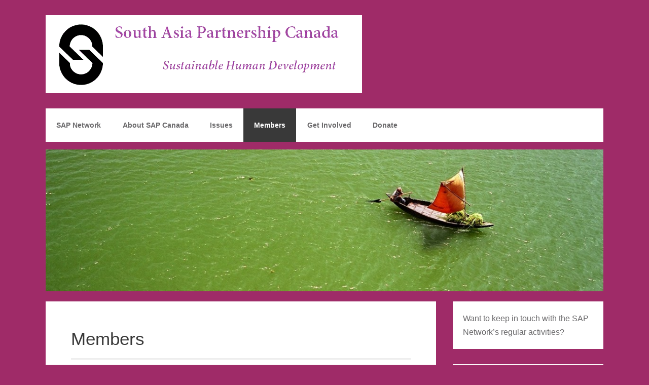

--- FILE ---
content_type: text/html; charset=UTF-8
request_url: https://www.sapcanada.org/members/
body_size: 15049
content:
<!DOCTYPE html>
<html lang="en-US">
<head>
	<meta charset="UTF-8" />
	<meta name="viewport" content="width=device-width, initial-scale=1.0" />
	<link rel="profile" href="https://gmpg.org/xfn/11" />
	<link rel="pingback" href="https://www.sapcanada.org/xmlrpc.php" />
	<title>Members &#8211; South Asia Partnership Canada</title>
<meta name='robots' content='max-image-preview:large' />
<link rel='dns-prefetch' href='//www.googletagmanager.com' />
<link rel="alternate" type="application/rss+xml" title="South Asia Partnership Canada &raquo; Feed" href="https://www.sapcanada.org/feed/" />
<link rel="alternate" type="application/rss+xml" title="South Asia Partnership Canada &raquo; Comments Feed" href="https://www.sapcanada.org/comments/feed/" />
<link rel="alternate" title="oEmbed (JSON)" type="application/json+oembed" href="https://www.sapcanada.org/wp-json/oembed/1.0/embed?url=https%3A%2F%2Fwww.sapcanada.org%2Fmembers%2F" />
<link rel="alternate" title="oEmbed (XML)" type="text/xml+oembed" href="https://www.sapcanada.org/wp-json/oembed/1.0/embed?url=https%3A%2F%2Fwww.sapcanada.org%2Fmembers%2F&#038;format=xml" />
<style id='wp-img-auto-sizes-contain-inline-css' type='text/css'>
img:is([sizes=auto i],[sizes^="auto," i]){contain-intrinsic-size:3000px 1500px}
/*# sourceURL=wp-img-auto-sizes-contain-inline-css */
</style>
<style id='wp-emoji-styles-inline-css' type='text/css'>

	img.wp-smiley, img.emoji {
		display: inline !important;
		border: none !important;
		box-shadow: none !important;
		height: 1em !important;
		width: 1em !important;
		margin: 0 0.07em !important;
		vertical-align: -0.1em !important;
		background: none !important;
		padding: 0 !important;
	}
/*# sourceURL=wp-emoji-styles-inline-css */
</style>
<style id='wp-block-library-inline-css' type='text/css'>
:root{--wp-block-synced-color:#7a00df;--wp-block-synced-color--rgb:122,0,223;--wp-bound-block-color:var(--wp-block-synced-color);--wp-editor-canvas-background:#ddd;--wp-admin-theme-color:#007cba;--wp-admin-theme-color--rgb:0,124,186;--wp-admin-theme-color-darker-10:#006ba1;--wp-admin-theme-color-darker-10--rgb:0,107,160.5;--wp-admin-theme-color-darker-20:#005a87;--wp-admin-theme-color-darker-20--rgb:0,90,135;--wp-admin-border-width-focus:2px}@media (min-resolution:192dpi){:root{--wp-admin-border-width-focus:1.5px}}.wp-element-button{cursor:pointer}:root .has-very-light-gray-background-color{background-color:#eee}:root .has-very-dark-gray-background-color{background-color:#313131}:root .has-very-light-gray-color{color:#eee}:root .has-very-dark-gray-color{color:#313131}:root .has-vivid-green-cyan-to-vivid-cyan-blue-gradient-background{background:linear-gradient(135deg,#00d084,#0693e3)}:root .has-purple-crush-gradient-background{background:linear-gradient(135deg,#34e2e4,#4721fb 50%,#ab1dfe)}:root .has-hazy-dawn-gradient-background{background:linear-gradient(135deg,#faaca8,#dad0ec)}:root .has-subdued-olive-gradient-background{background:linear-gradient(135deg,#fafae1,#67a671)}:root .has-atomic-cream-gradient-background{background:linear-gradient(135deg,#fdd79a,#004a59)}:root .has-nightshade-gradient-background{background:linear-gradient(135deg,#330968,#31cdcf)}:root .has-midnight-gradient-background{background:linear-gradient(135deg,#020381,#2874fc)}:root{--wp--preset--font-size--normal:16px;--wp--preset--font-size--huge:42px}.has-regular-font-size{font-size:1em}.has-larger-font-size{font-size:2.625em}.has-normal-font-size{font-size:var(--wp--preset--font-size--normal)}.has-huge-font-size{font-size:var(--wp--preset--font-size--huge)}.has-text-align-center{text-align:center}.has-text-align-left{text-align:left}.has-text-align-right{text-align:right}.has-fit-text{white-space:nowrap!important}#end-resizable-editor-section{display:none}.aligncenter{clear:both}.items-justified-left{justify-content:flex-start}.items-justified-center{justify-content:center}.items-justified-right{justify-content:flex-end}.items-justified-space-between{justify-content:space-between}.screen-reader-text{border:0;clip-path:inset(50%);height:1px;margin:-1px;overflow:hidden;padding:0;position:absolute;width:1px;word-wrap:normal!important}.screen-reader-text:focus{background-color:#ddd;clip-path:none;color:#444;display:block;font-size:1em;height:auto;left:5px;line-height:normal;padding:15px 23px 14px;text-decoration:none;top:5px;width:auto;z-index:100000}html :where(.has-border-color){border-style:solid}html :where([style*=border-top-color]){border-top-style:solid}html :where([style*=border-right-color]){border-right-style:solid}html :where([style*=border-bottom-color]){border-bottom-style:solid}html :where([style*=border-left-color]){border-left-style:solid}html :where([style*=border-width]){border-style:solid}html :where([style*=border-top-width]){border-top-style:solid}html :where([style*=border-right-width]){border-right-style:solid}html :where([style*=border-bottom-width]){border-bottom-style:solid}html :where([style*=border-left-width]){border-left-style:solid}html :where(img[class*=wp-image-]){height:auto;max-width:100%}:where(figure){margin:0 0 1em}html :where(.is-position-sticky){--wp-admin--admin-bar--position-offset:var(--wp-admin--admin-bar--height,0px)}@media screen and (max-width:600px){html :where(.is-position-sticky){--wp-admin--admin-bar--position-offset:0px}}

/*# sourceURL=wp-block-library-inline-css */
</style><style id='wp-block-paragraph-inline-css' type='text/css'>
.is-small-text{font-size:.875em}.is-regular-text{font-size:1em}.is-large-text{font-size:2.25em}.is-larger-text{font-size:3em}.has-drop-cap:not(:focus):first-letter{float:left;font-size:8.4em;font-style:normal;font-weight:100;line-height:.68;margin:.05em .1em 0 0;text-transform:uppercase}body.rtl .has-drop-cap:not(:focus):first-letter{float:none;margin-left:.1em}p.has-drop-cap.has-background{overflow:hidden}:root :where(p.has-background){padding:1.25em 2.375em}:where(p.has-text-color:not(.has-link-color)) a{color:inherit}p.has-text-align-left[style*="writing-mode:vertical-lr"],p.has-text-align-right[style*="writing-mode:vertical-rl"]{rotate:180deg}
/*# sourceURL=https://www.sapcanada.org/wp-includes/blocks/paragraph/style.min.css */
</style>
<style id='global-styles-inline-css' type='text/css'>
:root{--wp--preset--aspect-ratio--square: 1;--wp--preset--aspect-ratio--4-3: 4/3;--wp--preset--aspect-ratio--3-4: 3/4;--wp--preset--aspect-ratio--3-2: 3/2;--wp--preset--aspect-ratio--2-3: 2/3;--wp--preset--aspect-ratio--16-9: 16/9;--wp--preset--aspect-ratio--9-16: 9/16;--wp--preset--color--black: #000000;--wp--preset--color--cyan-bluish-gray: #abb8c3;--wp--preset--color--white: #ffffff;--wp--preset--color--pale-pink: #f78da7;--wp--preset--color--vivid-red: #cf2e2e;--wp--preset--color--luminous-vivid-orange: #ff6900;--wp--preset--color--luminous-vivid-amber: #fcb900;--wp--preset--color--light-green-cyan: #7bdcb5;--wp--preset--color--vivid-green-cyan: #00d084;--wp--preset--color--pale-cyan-blue: #8ed1fc;--wp--preset--color--vivid-cyan-blue: #0693e3;--wp--preset--color--vivid-purple: #9b51e0;--wp--preset--gradient--vivid-cyan-blue-to-vivid-purple: linear-gradient(135deg,rgb(6,147,227) 0%,rgb(155,81,224) 100%);--wp--preset--gradient--light-green-cyan-to-vivid-green-cyan: linear-gradient(135deg,rgb(122,220,180) 0%,rgb(0,208,130) 100%);--wp--preset--gradient--luminous-vivid-amber-to-luminous-vivid-orange: linear-gradient(135deg,rgb(252,185,0) 0%,rgb(255,105,0) 100%);--wp--preset--gradient--luminous-vivid-orange-to-vivid-red: linear-gradient(135deg,rgb(255,105,0) 0%,rgb(207,46,46) 100%);--wp--preset--gradient--very-light-gray-to-cyan-bluish-gray: linear-gradient(135deg,rgb(238,238,238) 0%,rgb(169,184,195) 100%);--wp--preset--gradient--cool-to-warm-spectrum: linear-gradient(135deg,rgb(74,234,220) 0%,rgb(151,120,209) 20%,rgb(207,42,186) 40%,rgb(238,44,130) 60%,rgb(251,105,98) 80%,rgb(254,248,76) 100%);--wp--preset--gradient--blush-light-purple: linear-gradient(135deg,rgb(255,206,236) 0%,rgb(152,150,240) 100%);--wp--preset--gradient--blush-bordeaux: linear-gradient(135deg,rgb(254,205,165) 0%,rgb(254,45,45) 50%,rgb(107,0,62) 100%);--wp--preset--gradient--luminous-dusk: linear-gradient(135deg,rgb(255,203,112) 0%,rgb(199,81,192) 50%,rgb(65,88,208) 100%);--wp--preset--gradient--pale-ocean: linear-gradient(135deg,rgb(255,245,203) 0%,rgb(182,227,212) 50%,rgb(51,167,181) 100%);--wp--preset--gradient--electric-grass: linear-gradient(135deg,rgb(202,248,128) 0%,rgb(113,206,126) 100%);--wp--preset--gradient--midnight: linear-gradient(135deg,rgb(2,3,129) 0%,rgb(40,116,252) 100%);--wp--preset--font-size--small: 13px;--wp--preset--font-size--medium: 20px;--wp--preset--font-size--large: 36px;--wp--preset--font-size--x-large: 42px;--wp--preset--spacing--20: 0.44rem;--wp--preset--spacing--30: 0.67rem;--wp--preset--spacing--40: 1rem;--wp--preset--spacing--50: 1.5rem;--wp--preset--spacing--60: 2.25rem;--wp--preset--spacing--70: 3.38rem;--wp--preset--spacing--80: 5.06rem;--wp--preset--shadow--natural: 6px 6px 9px rgba(0, 0, 0, 0.2);--wp--preset--shadow--deep: 12px 12px 50px rgba(0, 0, 0, 0.4);--wp--preset--shadow--sharp: 6px 6px 0px rgba(0, 0, 0, 0.2);--wp--preset--shadow--outlined: 6px 6px 0px -3px rgb(255, 255, 255), 6px 6px rgb(0, 0, 0);--wp--preset--shadow--crisp: 6px 6px 0px rgb(0, 0, 0);}:where(.is-layout-flex){gap: 0.5em;}:where(.is-layout-grid){gap: 0.5em;}body .is-layout-flex{display: flex;}.is-layout-flex{flex-wrap: wrap;align-items: center;}.is-layout-flex > :is(*, div){margin: 0;}body .is-layout-grid{display: grid;}.is-layout-grid > :is(*, div){margin: 0;}:where(.wp-block-columns.is-layout-flex){gap: 2em;}:where(.wp-block-columns.is-layout-grid){gap: 2em;}:where(.wp-block-post-template.is-layout-flex){gap: 1.25em;}:where(.wp-block-post-template.is-layout-grid){gap: 1.25em;}.has-black-color{color: var(--wp--preset--color--black) !important;}.has-cyan-bluish-gray-color{color: var(--wp--preset--color--cyan-bluish-gray) !important;}.has-white-color{color: var(--wp--preset--color--white) !important;}.has-pale-pink-color{color: var(--wp--preset--color--pale-pink) !important;}.has-vivid-red-color{color: var(--wp--preset--color--vivid-red) !important;}.has-luminous-vivid-orange-color{color: var(--wp--preset--color--luminous-vivid-orange) !important;}.has-luminous-vivid-amber-color{color: var(--wp--preset--color--luminous-vivid-amber) !important;}.has-light-green-cyan-color{color: var(--wp--preset--color--light-green-cyan) !important;}.has-vivid-green-cyan-color{color: var(--wp--preset--color--vivid-green-cyan) !important;}.has-pale-cyan-blue-color{color: var(--wp--preset--color--pale-cyan-blue) !important;}.has-vivid-cyan-blue-color{color: var(--wp--preset--color--vivid-cyan-blue) !important;}.has-vivid-purple-color{color: var(--wp--preset--color--vivid-purple) !important;}.has-black-background-color{background-color: var(--wp--preset--color--black) !important;}.has-cyan-bluish-gray-background-color{background-color: var(--wp--preset--color--cyan-bluish-gray) !important;}.has-white-background-color{background-color: var(--wp--preset--color--white) !important;}.has-pale-pink-background-color{background-color: var(--wp--preset--color--pale-pink) !important;}.has-vivid-red-background-color{background-color: var(--wp--preset--color--vivid-red) !important;}.has-luminous-vivid-orange-background-color{background-color: var(--wp--preset--color--luminous-vivid-orange) !important;}.has-luminous-vivid-amber-background-color{background-color: var(--wp--preset--color--luminous-vivid-amber) !important;}.has-light-green-cyan-background-color{background-color: var(--wp--preset--color--light-green-cyan) !important;}.has-vivid-green-cyan-background-color{background-color: var(--wp--preset--color--vivid-green-cyan) !important;}.has-pale-cyan-blue-background-color{background-color: var(--wp--preset--color--pale-cyan-blue) !important;}.has-vivid-cyan-blue-background-color{background-color: var(--wp--preset--color--vivid-cyan-blue) !important;}.has-vivid-purple-background-color{background-color: var(--wp--preset--color--vivid-purple) !important;}.has-black-border-color{border-color: var(--wp--preset--color--black) !important;}.has-cyan-bluish-gray-border-color{border-color: var(--wp--preset--color--cyan-bluish-gray) !important;}.has-white-border-color{border-color: var(--wp--preset--color--white) !important;}.has-pale-pink-border-color{border-color: var(--wp--preset--color--pale-pink) !important;}.has-vivid-red-border-color{border-color: var(--wp--preset--color--vivid-red) !important;}.has-luminous-vivid-orange-border-color{border-color: var(--wp--preset--color--luminous-vivid-orange) !important;}.has-luminous-vivid-amber-border-color{border-color: var(--wp--preset--color--luminous-vivid-amber) !important;}.has-light-green-cyan-border-color{border-color: var(--wp--preset--color--light-green-cyan) !important;}.has-vivid-green-cyan-border-color{border-color: var(--wp--preset--color--vivid-green-cyan) !important;}.has-pale-cyan-blue-border-color{border-color: var(--wp--preset--color--pale-cyan-blue) !important;}.has-vivid-cyan-blue-border-color{border-color: var(--wp--preset--color--vivid-cyan-blue) !important;}.has-vivid-purple-border-color{border-color: var(--wp--preset--color--vivid-purple) !important;}.has-vivid-cyan-blue-to-vivid-purple-gradient-background{background: var(--wp--preset--gradient--vivid-cyan-blue-to-vivid-purple) !important;}.has-light-green-cyan-to-vivid-green-cyan-gradient-background{background: var(--wp--preset--gradient--light-green-cyan-to-vivid-green-cyan) !important;}.has-luminous-vivid-amber-to-luminous-vivid-orange-gradient-background{background: var(--wp--preset--gradient--luminous-vivid-amber-to-luminous-vivid-orange) !important;}.has-luminous-vivid-orange-to-vivid-red-gradient-background{background: var(--wp--preset--gradient--luminous-vivid-orange-to-vivid-red) !important;}.has-very-light-gray-to-cyan-bluish-gray-gradient-background{background: var(--wp--preset--gradient--very-light-gray-to-cyan-bluish-gray) !important;}.has-cool-to-warm-spectrum-gradient-background{background: var(--wp--preset--gradient--cool-to-warm-spectrum) !important;}.has-blush-light-purple-gradient-background{background: var(--wp--preset--gradient--blush-light-purple) !important;}.has-blush-bordeaux-gradient-background{background: var(--wp--preset--gradient--blush-bordeaux) !important;}.has-luminous-dusk-gradient-background{background: var(--wp--preset--gradient--luminous-dusk) !important;}.has-pale-ocean-gradient-background{background: var(--wp--preset--gradient--pale-ocean) !important;}.has-electric-grass-gradient-background{background: var(--wp--preset--gradient--electric-grass) !important;}.has-midnight-gradient-background{background: var(--wp--preset--gradient--midnight) !important;}.has-small-font-size{font-size: var(--wp--preset--font-size--small) !important;}.has-medium-font-size{font-size: var(--wp--preset--font-size--medium) !important;}.has-large-font-size{font-size: var(--wp--preset--font-size--large) !important;}.has-x-large-font-size{font-size: var(--wp--preset--font-size--x-large) !important;}
/*# sourceURL=global-styles-inline-css */
</style>

<style id='classic-theme-styles-inline-css' type='text/css'>
/*! This file is auto-generated */
.wp-block-button__link{color:#fff;background-color:#32373c;border-radius:9999px;box-shadow:none;text-decoration:none;padding:calc(.667em + 2px) calc(1.333em + 2px);font-size:1.125em}.wp-block-file__button{background:#32373c;color:#fff;text-decoration:none}
/*# sourceURL=/wp-includes/css/classic-themes.min.css */
</style>
<link rel='stylesheet' id='convention-style-css' href='https://www.sapcanada.org/wp-content/themes/convention/style.css?ver=bc588723c0922eaef543c2b1f93d6550' type='text/css' media='all' />
<link rel='stylesheet' id='media-queries-css-css' href='https://www.sapcanada.org/wp-content/themes/convention/media-queries.css?ver=2.0.1' type='text/css' media='screen' />

<!-- Google tag (gtag.js) snippet added by Site Kit -->
<!-- Google Analytics snippet added by Site Kit -->
<script type="text/javascript" src="https://www.googletagmanager.com/gtag/js?id=GT-KT9B4NP" id="google_gtagjs-js" async></script>
<script type="text/javascript" id="google_gtagjs-js-after">
/* <![CDATA[ */
window.dataLayer = window.dataLayer || [];function gtag(){dataLayer.push(arguments);}
gtag("set","linker",{"domains":["www.sapcanada.org"]});
gtag("js", new Date());
gtag("set", "developer_id.dZTNiMT", true);
gtag("config", "GT-KT9B4NP", {"googlesitekit_post_type":"page"});
//# sourceURL=google_gtagjs-js-after
/* ]]> */
</script>
<link rel="https://api.w.org/" href="https://www.sapcanada.org/wp-json/" /><link rel="alternate" title="JSON" type="application/json" href="https://www.sapcanada.org/wp-json/wp/v2/pages/18" />
<link rel="canonical" href="https://www.sapcanada.org/members/" />
<link rel='shortlink' href='https://www.sapcanada.org/?p=18' />
		<!-- Custom Logo: hide header text -->
		<style id="custom-logo-css" type="text/css">
			.site-title, .site-description {
				position: absolute;
				clip-path: inset(50%);
			}
		</style>
		<meta name="generator" content="Site Kit by Google 1.167.0" /><script type="text/javascript">
(function(url){
	if(/(?:Chrome\/26\.0\.1410\.63 Safari\/537\.31|WordfenceTestMonBot)/.test(navigator.userAgent)){ return; }
	var addEvent = function(evt, handler) {
		if (window.addEventListener) {
			document.addEventListener(evt, handler, false);
		} else if (window.attachEvent) {
			document.attachEvent('on' + evt, handler);
		}
	};
	var removeEvent = function(evt, handler) {
		if (window.removeEventListener) {
			document.removeEventListener(evt, handler, false);
		} else if (window.detachEvent) {
			document.detachEvent('on' + evt, handler);
		}
	};
	var evts = 'contextmenu dblclick drag dragend dragenter dragleave dragover dragstart drop keydown keypress keyup mousedown mousemove mouseout mouseover mouseup mousewheel scroll'.split(' ');
	var logHuman = function() {
		if (window.wfLogHumanRan) { return; }
		window.wfLogHumanRan = true;
		var wfscr = document.createElement('script');
		wfscr.type = 'text/javascript';
		wfscr.async = true;
		wfscr.src = url + '&r=' + Math.random();
		(document.getElementsByTagName('head')[0]||document.getElementsByTagName('body')[0]).appendChild(wfscr);
		for (var i = 0; i < evts.length; i++) {
			removeEvent(evts[i], logHuman);
		}
	};
	for (var i = 0; i < evts.length; i++) {
		addEvent(evts[i], logHuman);
	}
})('//www.sapcanada.org/?wordfence_lh=1&hid=E6C9C156DCE22AD655564EC9E4145B0E');
</script><style data-context="foundation-flickity-css">/*! Flickity v2.0.2
http://flickity.metafizzy.co
---------------------------------------------- */.flickity-enabled{position:relative}.flickity-enabled:focus{outline:0}.flickity-viewport{overflow:hidden;position:relative;height:100%}.flickity-slider{position:absolute;width:100%;height:100%}.flickity-enabled.is-draggable{-webkit-tap-highlight-color:transparent;tap-highlight-color:transparent;-webkit-user-select:none;-moz-user-select:none;-ms-user-select:none;user-select:none}.flickity-enabled.is-draggable .flickity-viewport{cursor:move;cursor:-webkit-grab;cursor:grab}.flickity-enabled.is-draggable .flickity-viewport.is-pointer-down{cursor:-webkit-grabbing;cursor:grabbing}.flickity-prev-next-button{position:absolute;top:50%;width:44px;height:44px;border:none;border-radius:50%;background:#fff;background:hsla(0,0%,100%,.75);cursor:pointer;-webkit-transform:translateY(-50%);transform:translateY(-50%)}.flickity-prev-next-button:hover{background:#fff}.flickity-prev-next-button:focus{outline:0;box-shadow:0 0 0 5px #09f}.flickity-prev-next-button:active{opacity:.6}.flickity-prev-next-button.previous{left:10px}.flickity-prev-next-button.next{right:10px}.flickity-rtl .flickity-prev-next-button.previous{left:auto;right:10px}.flickity-rtl .flickity-prev-next-button.next{right:auto;left:10px}.flickity-prev-next-button:disabled{opacity:.3;cursor:auto}.flickity-prev-next-button svg{position:absolute;left:20%;top:20%;width:60%;height:60%}.flickity-prev-next-button .arrow{fill:#333}.flickity-page-dots{position:absolute;width:100%;bottom:-25px;padding:0;margin:0;list-style:none;text-align:center;line-height:1}.flickity-rtl .flickity-page-dots{direction:rtl}.flickity-page-dots .dot{display:inline-block;width:10px;height:10px;margin:0 8px;background:#333;border-radius:50%;opacity:.25;cursor:pointer}.flickity-page-dots .dot.is-selected{opacity:1}</style><style data-context="foundation-slideout-css">.slideout-menu{position:fixed;left:0;top:0;bottom:0;right:auto;z-index:0;width:256px;overflow-y:auto;-webkit-overflow-scrolling:touch;display:none}.slideout-menu.pushit-right{left:auto;right:0}.slideout-panel{position:relative;z-index:1;will-change:transform}.slideout-open,.slideout-open .slideout-panel,.slideout-open body{overflow:hidden}.slideout-open .slideout-menu{display:block}.pushit{display:none}</style><link rel="icon" href="https://www.sapcanada.org/wp-content/uploads/2020/10/cropped-sapcanada_logo_bw-32x32.png" sizes="32x32" />
<link rel="icon" href="https://www.sapcanada.org/wp-content/uploads/2020/10/cropped-sapcanada_logo_bw-192x192.png" sizes="192x192" />
<link rel="apple-touch-icon" href="https://www.sapcanada.org/wp-content/uploads/2020/10/cropped-sapcanada_logo_bw-180x180.png" />
<meta name="msapplication-TileImage" content="https://www.sapcanada.org/wp-content/uploads/2020/10/cropped-sapcanada_logo_bw-270x270.png" />
<style>.ios7.web-app-mode.has-fixed header{ background-color: rgba(64,237,89,.88);}</style>		<style type="text/css" id="wp-custom-css">
			body {
 background: #9F2B68;
}

		</style>
		 
</head>
<body data-rsssl=1 class="wp-singular page-template-default page page-id-18 wp-custom-logo wp-theme-convention">

<div id="title"><a href="https://www.sapcanada.org/" class="custom-logo-link" rel="home"><img width="624" height="154" src="https://www.sapcanada.org/wp-content/uploads/2020/10/sap-header-1.png" class="custom-logo" alt="South Asia Partnership Canada" decoding="async" fetchpriority="high" srcset="https://www.sapcanada.org/wp-content/uploads/2020/10/sap-header-1.png 624w, https://www.sapcanada.org/wp-content/uploads/2020/10/sap-header-1-300x74.png 300w" sizes="(max-width: 624px) 100vw, 624px" /></a>											<div class="site-title"><a href="https://www.sapcanada.org/" rel="home">South Asia Partnership Canada</a></div>
											<div class="site-description">For Sustainable Human Development</div>
					</div>
		<div id="nav-container">
<div id="nav"><div class="menu">
	
    
    <div class="top-bar">
						<div class="menu-wrap">
							<div class="nav main-nav clearfix"><ul>
<li class="page_item page-item-55 page_item_has_children"><a href="https://www.sapcanada.org/sap-network/">SAP Network</a>
<ul class='children'>
	<li class="page_item page-item-345 page_item_has_children"><a href="https://www.sapcanada.org/sap-network/bangladesh/">Bangladesh</a>
	<ul class='children'>
		<li class="page_item page-item-214"><a href="https://www.sapcanada.org/sap-network/bangladesh/country-profile-bangladesh/">Country Profile: Bangladesh</a></li>
		<li class="page_item page-item-684"><a href="https://www.sapcanada.org/sap-network/bangladesh/the-canadian-delegation-in-bangladesh-a-tremendous-experience/">Canadian delegation in Bangladesh: a tremendous experience</a></li>
		<li class="page_item page-item-701"><a href="https://www.sapcanada.org/sap-network/bangladesh/chittagong-hill-tracts-in-bangladesh/">Chittagong Hill Tracts in Bangladesh</a></li>
		<li class="page_item page-item-348"><a href="https://www.sapcanada.org/sap-network/bangladesh/canadian-concern-over-troubled-times-in-bangladesh/">Canadian Concern Over Troubled Times in Bangladesh</a></li>
	</ul>
</li>
	<li class="page_item page-item-316 page_item_has_children"><a href="https://www.sapcanada.org/sap-network/sap-canada-in-south-asia/">Canada</a>
	<ul class='children'>
		<li class="page_item page-item-208"><a href="https://www.sapcanada.org/sap-network/sap-canada-in-south-asia/country-profile-canada/">Country Profile: Canada</a></li>
		<li class="page_item page-item-760"><a href="https://www.sapcanada.org/sap-network/sap-canada-in-south-asia/un-commission-on-the-status-of-women-canadian-delegation-report-back/">UN Commission on the Status of Women: Canadian Delegation Report-Back</a></li>
		<li class="page_item page-item-210"><a href="https://www.sapcanada.org/sap-network/sap-canada-in-south-asia/building-community-program-2004/">Building Community Program 2004</a></li>
		<li class="page_item page-item-221"><a href="https://www.sapcanada.org/sap-network/sap-canada-in-south-asia/canadian-partners/">Canadian Partners</a></li>
	</ul>
</li>
	<li class="page_item page-item-363 page_item_has_children"><a href="https://www.sapcanada.org/sap-network/india/">India</a>
	<ul class='children'>
		<li class="page_item page-item-314"><a href="https://www.sapcanada.org/sap-network/india/country-profile-india/">Country Profile: India</a></li>
		<li class="page_item page-item-336 page_item_has_children"><a href="https://www.sapcanada.org/sap-network/india/india-linkage-program/">India Linkage Program</a>
		<ul class='children'>
			<li class="page_item page-item-426"><a href="https://www.sapcanada.org/sap-network/india/india-linkage-program/against-the-notion-of-proxies/">Against the Notion of ‘Proxies’</a></li>
			<li class="page_item page-item-413"><a href="https://www.sapcanada.org/sap-network/india/india-linkage-program/413-2/">Challenging the Law in India with Flavia Agnes</a></li>
			<li class="page_item page-item-636"><a href="https://www.sapcanada.org/sap-network/india/india-linkage-program/daughters-of-the-73rd-amendment/">Daughters of the 73rd Amendment</a></li>
			<li class="page_item page-item-675"><a href="https://www.sapcanada.org/sap-network/india/india-linkage-program/diverse-women-influencing-the-city-of-ottawa/">Diverse Women Influencing the City of Ottawa</a></li>
			<li class="page_item page-item-757"><a href="https://www.sapcanada.org/sap-network/india/india-linkage-program/diverse-women-influencing-the-city-of-ottawa-2/">Diverse Women Influencing the City of Ottawa</a></li>
			<li class="page_item page-item-442"><a href="https://www.sapcanada.org/sap-network/india/india-linkage-program/good-news-indian-women-have-increasing-role-in-governing-at-the-grassroots/">Good News: Indian Women Have Increasing Role in Governing at the Grassroots</a></li>
			<li class="page_item page-item-430"><a href="https://www.sapcanada.org/sap-network/india/india-linkage-program/impact-of-womens-participation-in-rural-india/">Impact of Women’s Participation in Rural India</a></li>
			<li class="page_item page-item-616"><a href="https://www.sapcanada.org/sap-network/india/india-linkage-program/power-to-the-women/">Power to the Women</a></li>
			<li class="page_item page-item-456"><a href="https://www.sapcanada.org/sap-network/india/india-linkage-program/registration-womens-empowerment-in-local-government-of-india-workshop-october-20-21-2003/">Registration: Women’s Empowerment in local government of India Workshop October 20-21, 2003</a></li>
			<li class="page_item page-item-434"><a href="https://www.sapcanada.org/sap-network/india/india-linkage-program/self-help-groups-and-pris-synergistic-linkages/">Self help groups and PRIs: Synergistic Linkages</a></li>
			<li class="page_item page-item-424"><a href="https://www.sapcanada.org/sap-network/india/india-linkage-program/uttar-pradesh-state-initiatives-in-gender-empowerment/">Uttar Pradesh State Initiatives in Gender Empowerment</a></li>
			<li class="page_item page-item-420"><a href="https://www.sapcanada.org/sap-network/india/india-linkage-program/women-and-local-government-in-india-workshop-report/">Women and local government in India Workshop Report</a></li>
			<li class="page_item page-item-625"><a href="https://www.sapcanada.org/sap-network/india/india-linkage-program/womens-political-empowerment-day-in-india-april-24-2003-2/">Women&#8217;s Political Empowerment Day in India, April 24, 2003</a></li>
			<li class="page_item page-item-606"><a href="https://www.sapcanada.org/sap-network/india/india-linkage-program/workshop-report-women-and-local-government-india/">Workshop report: Women and local government, India</a></li>
			<li class="page_item page-item-405"><a href="https://www.sapcanada.org/sap-network/india/india-linkage-program/tribal-womens-participation-in-madhya-pradesh/">Tribal Women&#8217;s Participation in Madhya Pradesh</a></li>
			<li class="page_item page-item-411"><a href="https://www.sapcanada.org/sap-network/india/india-linkage-program/1500-elected-indian-women-representatives-call-for-increased-quotas-for-women-in-government/">1,500 elected Indian women representatives call for increased quotas for women in government</a></li>
			<li class="page_item page-item-422"><a href="https://www.sapcanada.org/sap-network/india/india-linkage-program/models-of-empowerment-background-paper/">Models of Empowerment Background Paper</a></li>
			<li class="page_item page-item-418"><a href="https://www.sapcanada.org/sap-network/india/india-linkage-program/municipal-councillors-making-the-canada-india-link/">Municipal Councillors: Making the Canada-India Link</a></li>
			<li class="page_item page-item-428"><a href="https://www.sapcanada.org/sap-network/india/india-linkage-program/women-reimagining-the-state/">Women Reimagining the State</a></li>
			<li class="page_item page-item-432"><a href="https://www.sapcanada.org/sap-network/india/india-linkage-program/womens-participation-case-study-from-haryana/">Women’s Participation: Case study from Haryana</a></li>
			<li class="page_item page-item-436"><a href="https://www.sapcanada.org/sap-network/india/india-linkage-program/from-symbolism-to-empowerment/">From Symbolism to Empowerment</a></li>
			<li class="page_item page-item-446"><a href="https://www.sapcanada.org/sap-network/india/india-linkage-program/daughters-of-the-73rd-amendment-with-dr-bidyut-mohanty/">Daughters of the 73rd Amendment with Dr. Bidyut Mohanty</a></li>
			<li class="page_item page-item-438"><a href="https://www.sapcanada.org/sap-network/india/india-linkage-program/tribal-womens-participation-in-madhya-pradesh-2/">Tribal Women&#8217;s Participation in Madhya Pradesh</a></li>
			<li class="page_item page-item-448"><a href="https://www.sapcanada.org/sap-network/india/india-linkage-program/making-democracy-work-in-goa-promoting-partnerships-between-ngos-and-local-government/">Making democracy work in Goa: Promoting partnerships between NGOs and local government</a></li>
			<li class="page_item page-item-450"><a href="https://www.sapcanada.org/sap-network/india/india-linkage-program/womens-political-empowerment-day-in-india-april-24-2003/">Women&#8217;s Political Empowerment Day in India, April 24, 2003</a></li>
			<li class="page_item page-item-452"><a href="https://www.sapcanada.org/sap-network/india/india-linkage-program/police-reform-initiatives-in-india/">Police Reform Initiatives in India</a></li>
			<li class="page_item page-item-454"><a href="https://www.sapcanada.org/sap-network/india/india-linkage-program/agenda-womens-empowerment-in-local-government-of-india-workshop-october-20-21-2003/">Agenda: Women’s Empowerment in local government of India Workshop October 20-21, 2003</a></li>
			<li class="page_item page-item-458"><a href="https://www.sapcanada.org/sap-network/india/india-linkage-program/khoj-india-directory/">Khoj India Directory</a></li>
		</ul>
</li>
		<li class="page_item page-item-699"><a href="https://www.sapcanada.org/sap-network/india/womens-interventions-for-peace-in-the-north-east/">Women&#8217;s Interventions for Peace in the North-East</a></li>
		<li class="page_item page-item-600"><a href="https://www.sapcanada.org/sap-network/india/roaring-india-executive-summary-report/">Roaring India Executive Summary Report</a></li>
		<li class="page_item page-item-403"><a href="https://www.sapcanada.org/sap-network/india/india-partners/">India Partners</a></li>
		<li class="page_item page-item-407"><a href="https://www.sapcanada.org/sap-network/india/roaring-india-a-dialogue-on-india-canada-relations-full-report/">Roaring India: A Dialogue on India-Canada Relations Full Report</a></li>
		<li class="page_item page-item-463"><a href="https://www.sapcanada.org/sap-network/india/the-forgotten-corner-insurgencies-and-opportunities-in-north-east-india-roundtable-report/">The Forgotten Corner: Insurgencies and Opportunities in North-East India Roundtable Report</a></li>
		<li class="page_item page-item-460"><a href="https://www.sapcanada.org/sap-network/india/460-2/">India Secularism Under Trial</a></li>
		<li class="page_item page-item-439"><a href="https://www.sapcanada.org/sap-network/india/power-to-the-women/">Power to the Women</a></li>
	</ul>
</li>
	<li class="page_item page-item-352 page_item_has_children"><a href="https://www.sapcanada.org/sap-network/sri-lanka/">Nepal</a>
	<ul class='children'>
		<li class="page_item page-item-322"><a href="https://www.sapcanada.org/sap-network/sri-lanka/country-profile-nepal/">Country Profile: Nepal</a></li>
		<li class="page_item page-item-695"><a href="https://www.sapcanada.org/sap-network/sri-lanka/security-issues-faced-by-women-during-the-conflict-in-nepal/">Security issues faced by women during the conflict in Nepal</a></li>
		<li class="page_item page-item-359"><a href="https://www.sapcanada.org/sap-network/sri-lanka/nepal-partners/">Nepal Partners</a></li>
		<li class="page_item page-item-385"><a href="https://www.sapcanada.org/sap-network/sri-lanka/land-in-the-realm-of-exclusion-and-globalization/">Land in the Realm of Exclusion and Globalization</a></li>
		<li class="page_item page-item-387"><a href="https://www.sapcanada.org/sap-network/sri-lanka/poverty-of-the-landless-in-nepal/">Poverty of the landless in Nepal</a></li>
		<li class="page_item page-item-389"><a href="https://www.sapcanada.org/sap-network/sri-lanka/nepali-farmers-rights-to-land-a-crucial-dimension-on-livelihood-security/">Nepali Farmers&#8217; Rights to Land: A Crucial Dimension on &#8216;Livelihood Security&#8217;</a></li>
		<li class="page_item page-item-391"><a href="https://www.sapcanada.org/sap-network/sri-lanka/the-role-of-icts-in-peace-building-a-southern-perspective-discussion/">The Role of ICTs in Peace-building: A Southern Perspective Discussion</a></li>
	</ul>
</li>
	<li class="page_item page-item-498 page_item_has_children"><a href="https://www.sapcanada.org/sap-network/pakistan/">Pakistan</a>
	<ul class='children'>
		<li class="page_item page-item-320"><a href="https://www.sapcanada.org/sap-network/pakistan/country-profile-pakistan/">Country Profile: Pakistan</a></li>
		<li class="page_item page-item-492 page_item_has_children"><a href="https://www.sapcanada.org/sap-network/pakistan/pakistan-ngo-support-program/">Pakistan NGO Support Program</a>
		<ul class='children'>
			<li class="page_item page-item-494"><a href="https://www.sapcanada.org/sap-network/pakistan/pakistan-ngo-support-program/pakistan-ngo-support-program-publications/">Pakistan NGO Support Program Publications</a></li>
		</ul>
</li>
		<li class="page_item page-item-662"><a href="https://www.sapcanada.org/sap-network/pakistan/pakistan-today-roundtable/">Pakistan Today Roundtable</a></li>
		<li class="page_item page-item-711"><a href="https://www.sapcanada.org/sap-network/pakistan/role-of-women-in-conflict-situations-and-conserving-peace-in-northern-areas-of-pakistan-an-experience-of-akrsp/">Role of Women in Conflict Situations and Conserving Peace in Northern Areas of Pakistan: An Experience of AKRSP</a></li>
		<li class="page_item page-item-514"><a href="https://www.sapcanada.org/sap-network/pakistan/pakistan-social-forum-goes-to-the-world-social-forum-in-india/">Pakistan Social Forum Goes to the World Social Forum in India</a></li>
		<li class="page_item page-item-503"><a href="https://www.sapcanada.org/sap-network/pakistan/pakistan-partners/">Pakistan Partners</a></li>
		<li class="page_item page-item-648"><a href="https://www.sapcanada.org/sap-network/pakistan/pakistan-social-forum-goes-to-the-world-social-forum-in-india-2/">Pakistan Social Forum Goes to the World Social Forum in India</a></li>
		<li class="page_item page-item-520"><a href="https://www.sapcanada.org/sap-network/pakistan/strengthening-aid-effectiveness-in-pakistan/">Strengthening Aid Effectiveness in Pakistan</a></li>
		<li class="page_item page-item-522"><a href="https://www.sapcanada.org/sap-network/pakistan/pakistan-election-2002-generally-fair-exclusively-unfair/">Pakistan Election 2002: Generally Fair, Exclusively Unfair</a></li>
		<li class="page_item page-item-524"><a href="https://www.sapcanada.org/sap-network/pakistan/pakistan-new-risks-challenges-and-opportunities/">Pakistan: New Risks, Challenges and Opportunities</a></li>
	</ul>
</li>
	<li class="page_item page-item-361 page_item_has_children"><a href="https://www.sapcanada.org/sap-network/sri-lanka-2/">Sri Lanka</a>
	<ul class='children'>
		<li class="page_item page-item-318"><a href="https://www.sapcanada.org/sap-network/sri-lanka-2/country-profile-sri-lanka/">Country Profile: Sri Lanka</a></li>
		<li class="page_item page-item-697"><a href="https://www.sapcanada.org/sap-network/sri-lanka-2/ethnic-violence-in-sri-lanka-and-the-impact-on-women/">Ethnic Violence in Sri Lanka and the Impact on Women</a></li>
		<li class="page_item page-item-343"><a href="https://www.sapcanada.org/sap-network/sri-lanka-2/sri-lanka-canada-development-fund-1987-2003/">Sri Lanka Canada Development Fund 1987-2003</a></li>
		<li class="page_item page-item-379"><a href="https://www.sapcanada.org/sap-network/sri-lanka-2/sri-lanka-canada-development-fund-background/">Sri Lanka Canada Development Fund Background</a></li>
		<li class="page_item page-item-642"><a href="https://www.sapcanada.org/sap-network/sri-lanka-2/642-2/">Sri Lanka Centre for Development Facilitation brochure</a></li>
		<li class="page_item page-item-377"><a href="https://www.sapcanada.org/sap-network/sri-lanka-2/healing-and-reconciliation-for-war-affected-children-and-communities/">Healing and Reconciliation for War-Affected Children and Communities</a></li>
		<li class="page_item page-item-381"><a href="https://www.sapcanada.org/sap-network/sri-lanka-2/regaining-sri-lanka-the-risk-for-peace/">Regaining Sri Lanka &#8211; The Risk for Peace</a></li>
		<li class="page_item page-item-383"><a href="https://www.sapcanada.org/sap-network/sri-lanka-2/sri-lanka-partners/">Sri Lanka Partners</a></li>
	</ul>
</li>
	<li class="page_item page-item-528 page_item_has_children"><a href="https://www.sapcanada.org/sap-network/south-asia/">South Asia</a>
	<ul class='children'>
		<li class="page_item page-item-212"><a href="https://www.sapcanada.org/sap-network/south-asia/regional-profile-south-asia/">Regional Profile: South Asia</a></li>
		<li class="page_item page-item-533"><a href="https://www.sapcanada.org/sap-network/south-asia/south-asia-regional-forum-on-women-and-governance/">South Asia Regional Forum on Women and Governance</a></li>
		<li class="page_item page-item-444"><a href="https://www.sapcanada.org/sap-network/south-asia/gender-and-conflict-transformation-focus-on-south-asia/">Gender and Conflict Transformation: Focus on South Asia</a></li>
		<li class="page_item page-item-526 page_item_has_children"><a href="https://www.sapcanada.org/sap-network/south-asia/daughters-of-democracy-canada-south-asia-linkage-program/">Daughters of Democracy Canada-South Asia Linkage Program</a>
		<ul class='children'>
			<li class="page_item page-item-671"><a href="https://www.sapcanada.org/sap-network/south-asia/daughters-of-democracy-canada-south-asia-linkage-program/a-case-for-affirmative-action/">A Case For Affirmative Action</a></li>
			<li class="page_item page-item-686"><a href="https://www.sapcanada.org/sap-network/south-asia/daughters-of-democracy-canada-south-asia-linkage-program/accessing-political-power-south-asian-womens-experiences/">Accessing Political Power: South Asian Women&#8217;s Experiences</a></li>
			<li class="page_item page-item-680"><a href="https://www.sapcanada.org/sap-network/south-asia/daughters-of-democracy-canada-south-asia-linkage-program/equal-voice-advocating-for-the-election-of-women/">Equal Voice: Advocating for the Election of Women</a></li>
			<li class="page_item page-item-688"><a href="https://www.sapcanada.org/sap-network/south-asia/daughters-of-democracy-canada-south-asia-linkage-program/women-decision-making-indian-canadian-experiences/">Women Decision-making: Indian-Canadian Experiences</a></li>
			<li class="page_item page-item-682"><a href="https://www.sapcanada.org/sap-network/south-asia/daughters-of-democracy-canada-south-asia-linkage-program/making-history-building-futures-women-in-the-21st-century/">Making history, Building Futures: Women in the 21st century</a></li>
		</ul>
</li>
		<li class="page_item page-item-516"><a href="https://www.sapcanada.org/sap-network/south-asia/the-aftermath-of-september-11-a-voice-from-pakistan/">The Aftermath of September 11: A Voice From Pakistan</a></li>
		<li class="page_item page-item-206"><a href="https://www.sapcanada.org/sap-network/south-asia/a-tale-of-fisheries-or-lament-of-the-oceans-a-photodocumentary-on-coastal-communities-of-south-asia/">A Tale of Fisheries&#8230; or Lament of the Oceans: a photodocumentary on coastal communities of South Asia</a></li>
		<li class="page_item page-item-416"><a href="https://www.sapcanada.org/sap-network/south-asia/gun-wars-and-drug-deaths-in-south-asia/">Gun Wars and Drug Deaths in South Asia</a></li>
	</ul>
</li>
	<li class="page_item page-item-53"><a href="https://www.sapcanada.org/sap-network/sap-international/">SAP International</a></li>
</ul>
</li>
<li class="page_item page-item-7 page_item_has_children"><a href="https://www.sapcanada.org/about-sap-canada/">About SAP Canada</a>
<ul class='children'>
	<li class="page_item page-item-940"><a href="https://www.sapcanada.org/about-sap-canada/sap-canada-board-of-directors/">SAP Canada Board of Directors</a></li>
	<li class="page_item page-item-45"><a href="https://www.sapcanada.org/about-sap-canada/sap-canada-faq/">SAP Canada FAQ</a></li>
	<li class="page_item page-item-50"><a href="https://www.sapcanada.org/about-sap-canada/sap-canada-values-statement/">SAP Canada Values Statement</a></li>
	<li class="page_item page-item-47"><a href="https://www.sapcanada.org/about-sap-canada/sap-canadas-strategic-plan-2003-2008/">SAP Canada&#8217;s Strategic Plan: 2003-2008</a></li>
	<li class="page_item page-item-245"><a href="https://www.sapcanada.org/about-sap-canada/sap-canada-annual-report-2002-2003/">SAP Canada Annual Report 2002-2003</a></li>
</ul>
</li>
<li class="page_item page-item-4 page_item_has_children"><a href="https://www.sapcanada.org/issues/">Issues</a>
<ul class='children'>
	<li class="page_item page-item-192 page_item_has_children"><a href="https://www.sapcanada.org/issues/governance-and-gender-in-south-asia/">Governance and Gender in South Asia</a>
	<ul class='children'>
		<li class="page_item page-item-707"><a href="https://www.sapcanada.org/issues/governance-and-gender-in-south-asia/agenda-women-and-leadership-voices-for-security-and-development/">Agenda: Women and Leadership Voices for Security and Development</a></li>
		<li class="page_item page-item-709"><a href="https://www.sapcanada.org/issues/governance-and-gender-in-south-asia/biographies-women-and-leadership-voices-for-security-and-development-forum/">Biographies: Women and Leadership: Voices for Security and Development Forum</a></li>
		<li class="page_item page-item-705"><a href="https://www.sapcanada.org/issues/governance-and-gender-in-south-asia/concept-paper-on-women-and-leadership-voices-for-security-and-development/">Concept Paper on Women and Leadership: Voices for Security and Development</a></li>
		<li class="page_item page-item-703"><a href="https://www.sapcanada.org/issues/governance-and-gender-in-south-asia/marlene-jennings-at-women-and-leaddership-forum/">Marlene Jennings at Women and Leadership Forum</a></li>
	</ul>
</li>
	<li class="page_item page-item-190 page_item_has_children"><a href="https://www.sapcanada.org/issues/gender-and-security-in-south-asia/">Gender and Security in South Asia</a>
	<ul class='children'>
		<li class="page_item page-item-541"><a href="https://www.sapcanada.org/issues/gender-and-security-in-south-asia/recommendations-from-women-and-leadership-voices-for-security-and-development-forum/">Recommendations from Women and Leadership: Voices for Security and Development Forum</a></li>
	</ul>
</li>
	<li class="page_item page-item-327 page_item_has_children"><a href="https://www.sapcanada.org/issues/children/">Children</a>
	<ul class='children'>
		<li class="page_item page-item-331 page_item_has_children"><a href="https://www.sapcanada.org/issues/children/a-canada-fit-for-children-a-south-asian-plan-of-action/">A Canada Fit for Children: A South Asian Plan of Action</a>
		<ul class='children'>
			<li class="page_item page-item-263"><a href="https://www.sapcanada.org/issues/children/a-canada-fit-for-children-a-south-asian-plan-of-action/program-canada-fit-for-children-conference-september-13-14-2004/">Program: Canada Fit for Children Conference September 13-14, 2004</a></li>
			<li class="page_item page-item-329"><a href="https://www.sapcanada.org/issues/children/a-canada-fit-for-children-a-south-asian-plan-of-action/15th-anniversary-of-un-convention-on-the-rights-of-the-child/">15th Anniversary of UN Convention on the Rights of the Child</a></li>
		</ul>
</li>
	</ul>
</li>
	<li class="page_item page-item-374 page_item_has_children"><a href="https://www.sapcanada.org/issues/communication/">Communication</a>
	<ul class='children'>
		<li class="page_item page-item-312"><a href="https://www.sapcanada.org/issues/communication/biographies-communication-for-social-change/">Biographies: Communication for Social Change</a></li>
		<li class="page_item page-item-365"><a href="https://www.sapcanada.org/issues/communication/the-role-of-icts-in-peace-building-a-southern-perspective-discussion/">The Role of ICTs in Peace-building: A Southern Perspective Discussion</a></li>
	</ul>
</li>
	<li class="page_item page-item-325 page_item_has_children"><a href="https://www.sapcanada.org/issues/health/">Health</a>
	<ul class='children'>
		<li class="page_item page-item-308"><a href="https://www.sapcanada.org/issues/health/globalization-and-health-cupe-remarks-to-the-sap-canada-forum/">Globalization and Health: CUPE Remarks to the SAP Canada Forum</a></li>
	</ul>
</li>
	<li class="page_item page-item-545 page_item_has_children"><a href="https://www.sapcanada.org/issues/resource-centre-afghanistan-2/">Afghanistan</a>
	<ul class='children'>
		<li class="page_item page-item-717"><a href="https://www.sapcanada.org/issues/resource-centre-afghanistan-2/afghanistan-of-tomorrow-conference-realistic-prospect-for-a-lasting-peace/">Afghanistan of Tomorrow Conference: Realistic Prospect for a Lasting Peace</a></li>
		<li class="page_item page-item-715"><a href="https://www.sapcanada.org/issues/resource-centre-afghanistan-2/challenges-of-mainstreaming-gender-in-afghanistan/">Challenges of Mainstreaming Gender in Afghanistan</a></li>
	</ul>
</li>
</ul>
</li>
<li class="page_item page-item-18 current_page_item"><a href="https://www.sapcanada.org/members/" aria-current="page">Members</a></li>
<li class="page_item page-item-20"><a href="https://www.sapcanada.org/membership/">Get Involved</a></li>
<li class="page_item page-item-22"><a href="https://www.sapcanada.org/donate/">Donate</a></li>
</ul></div>
						</div>
					</div><!-- top bar -->

	</div></div><div class="clear"></div>
	
					<div id="header-container"><img class="header" src="https://www.sapcanada.org/wp-content/uploads/2014/08/cropped-Bangladesh_boat_1130.jpg" height="300" width="1180"  alt=""/></div>
<div id="content">
<div id="articles">


 <div id="post-18" class="post-18 page type-page status-publish hentry">
<div id="article">

<div class="article-title"><a class="h1" href="https://www.sapcanada.org/members/">Members</a></div>

<h1>Members</h1>
<p><b>ADVENTIST DEVELOPMENT AND RELIEF AGENCY CANADA</b><br />
1148 King Street East<br />
OSHAWA, Ontario L1H 1H8</p>
<p style="margin-bottom: 5;">Tel: (905) 433-8004<br />
Fax: (905) 723-1903<br />
Email: <a href="mailto:cscott@adra.ca">cscott@adra.ca</a><br />
Website: <a href="http://www.adra.ca">www.adra.ca</a></p>
<p><b>ALTERNATIVES</b><br />
3720 Avenue du Parc, bureau 300<br />
MONTREAL, Quebec H2X 2J1</p>
<p style="margin-bottom: 5;"><span style="font-family: Arial,Helvetica,sans-serif; font-size: medium;">Tel: (514) 982-6606<br />
Fax: (514) 982-6122<br />
Website: <a href="http://www.alternatives.ca">www.alternatives.ca</a> </span></p>
<p style="margin-bottom: 5;"><span style="font-family: Arial,Helvetica,sans-serif; font-size: medium;"><b>CANADA PAKISTAN BUSINESS COUNCIL</b><br />
7825 Bayview Avenue, Suite 1410<br />
THORNHILL, Ontario L3T 7N2 </span></p>
<p><span style="font-family: Arial,Helvetica,sans-serif; font-size: medium;">Tel: (905) 763-8281<br />
Fax: (905) 996-5897</span></p>
<p>Website: <a href="http://cpbconline.org/" target="_blank">http://cpbconline.org/</a></p>
<p style="margin-bottom: 5;"><span style="font-family: Arial,Helvetica,sans-serif; font-size: medium;"><b>CANADIAN CROSSROADS INTERNATIONAL</b><br />
66 Gerard Street East, Suite 300<br />
TORONTO, Ontario M5B 1G3 </span></p>
<p><span style="font-family: Arial,Helvetica,sans-serif; font-size: medium;">Tel: (416) 967-1611<br />
Fax: (416) 967-9078<br />
Email: <a href="mailto:info@cciorg.ca">info@cciorg.ca</a><br />
Website: <a href="http://www.cciorg.ca">www.cciorg.ca</a></span></p>
<p><span style="font-family: Arial,Helvetica,sans-serif; font-size: medium;"><b>CANADIAN LUTHERAN WORLD RELIEF </b><br />
1080 Kingsbury Avenue<br />
WINNIPEG, Manitoba R2P 1W5 </span></p>
<p><span style="font-family: Arial,Helvetica,sans-serif; font-size: medium;">Tel: (204) 694-5602<br />
Fax: (204) 694-5460<br />
Email: <a href="mailto:clwr@mbnet.mb.ca">clwr@mbnet.mb.ca</a><br />
Website: <a href="http://www.clwr.org">www.clwr.org</a> </span></p>
<p><span style="font-family: Arial,Helvetica,sans-serif; font-size: medium;"><b>CARE CANADA</b><br />
9 Gurdwara Road, Suite 200<br />
OTTAWA, Ontario K2E 7X6 </span></p>
<p><span style="font-family: Arial,Helvetica,sans-serif; font-size: medium;">Tel: (613) 228-5654<br />
Fax: (613) 226-5777<br />
Email: <a href="mailto:steve@care.ca">steve@care.ca</a><br />
Website: <a href="http://www.care.ca">www.care.ca </a> </span></p>
<p><span style="font-family: Arial,Helvetica,sans-serif; font-size: medium;"><b>CHF</b><br />
323 Chapel Street<br />
OTTAWA, Ontario K1N 7Z2</span></p>
<p><span style="font-family: Arial,Helvetica,sans-serif; font-size: medium;">Tel: (613) 237-0180<br />
Toll Free Tel.: 1 (866) 242-4243<br />
Fax: (613) 237-5969<br />
Email: <a href="mailto:info@chf-partners.ca">info@partners.ca</a><br />
Website: <a href="http://www.chf-partners.ca/">www.chf-partners.ca</a></span></p>
<p><span style="font-family: Arial,Helvetica,sans-serif; font-size: medium;"><b>CHRISTIAN CHILDREN&#8217;S FUND OF CANADA</b><br />
1027 McNicoll Avenue<br />
SCARBOROUGH, Ontario M1W 3X2 </span></p>
<p><span style="font-family: Arial,Helvetica,sans-serif; font-size: medium;">Tel: (416) 495-1174<br />
Fax: (416) 495-9395<br />
Email: <a href="mailto:agreenwood@ccfcanada.ca">agreenwood@ccfcanada.ca </a><br />
Website: <a href="http://www.ccfcanada.ca/">www.ccfcanada.ca</a></span></p>
<p><span style="font-family: Arial,Helvetica,sans-serif; font-size: medium;"><b>COADY INTERNATIONAL INSTITUTE </b><br />
St. Francis Xavier University<br />
P.O. Box 5000<br />
ANTIGONISH, NS B2G 2W5 </span></p>
<p><span style="font-family: Arial,Helvetica,sans-serif; font-size: medium;"> Tel: (902) 867-3648<br />
Fax: (902) 867-3907<br />
Email:  <a href="mailto:coady@stfx.ca">coady@stfx.ca</a><br />
Web Site: <a href="http://coady.stfx.ca/" target="_blank">http://coady.stfx.ca/</a></span><span style="font-size: medium;"><br />
</span></p>
<p style="margin-bottom: 5;"><span style="font-family: Arial,Helvetica,sans-serif; font-size: medium;"><b>EQUITAS (formerly CANADIAN HUMAN RIGHTS FOUNDATION</b>)<br />
666 Sherbrooke Street West, Suite 1100<br />
MONTREAL, Québec H3A 1E7 </span></p>
<p><span style="font-family: Arial,Helvetica,sans-serif; font-size: medium;">Tel: (514) 954-0382<br />
Fax: (514) 954-0659<br />
Email: <a href="mailto:info@equitas.org" target="_blank">info@equitas.org</a><br />
Website: <a href="http://www.equitas.org" target="_blank">www.equitas.org</a></span></p>
<p><span style="font-family: Arial,Helvetica,sans-serif; font-size: medium;"><b>HOPE INTERNATIONAL DEVELOPMENT AGENCY</b><br />
214 Sixth Street<br />
NEW WESTMINSTER, B.C. V3L 3A2 </span></p>
<p><span style="font-family: Arial,Helvetica,sans-serif; font-size: medium;">Tel: (604) 525-5481<br />
Fax: (604) 525-3471<br />
Email:<a href="mailto:hope@hope-international.com">hope@hope-international.com</a><br />
Website:  <a href="http://www.hope-international.com">www.hope-international.com</a> </span></p>
<p><span style="font-family: Arial,Helvetica,sans-serif; font-size: medium;"><b>HUMAN CONCERN INTERNATIONAL </b><br />
P.O. Box 3984, Station C<br />
OTTAWA, Ontario K1Y 4P2</span></p>
<p><span style="font-family: Arial,Helvetica,sans-serif; font-size: medium;"> Tel: (613) 742-5948<br />
Tel: (toll free) 1-800-587-6424<br />
Fax: (613) 742-7733<br />
Email: <a href="mailto:info@humanconcern.org">info@humanconcern.org</a><br />
Website:  <a href="http://www.humanconcern.org">www.humanconcern.org</a> </span></p>
<p><span style="font-family: Arial,Helvetica,sans-serif; font-size: medium;"><b>INTERNATIONAL DEVELOPMENT &amp; RELIEF FOUNDATION </b><br />
1063 Mc Nicoll Avenue, Lower Level<br />
SCARBOROUGH, Ontario M1W 3W6</span></p>
<p><span style="font-family: Arial,Helvetica,sans-serif; font-size: medium;">Tel: (416) 497-0818<br />
Fax: (416) 497-0686<br />
Email: <a href="mailto:office@idrf.ca">office@idrf.ca<br />
</a>Website:<a href="http://www.idrf.ca"> www.idrf.ca</a> </span></p>
<p align="left"><span style="font-family: Arial,Helvetica,sans-serif; font-size: medium;"><b>LEGER FOUNDATION</b><br />
130 avenue de l&#8217;Epee</span> <span style="font-family: Arial,Helvetica,sans-serif; font-size: medium;">OUTREMONT, Quebec H2V 3T2</span></p>
<p align="left"><span style="font-family: Arial,Helvetica,sans-serif; font-size: medium;">Tel: (514) 495-2409<br />
Fax: (514) 495-2421<br />
Email: <a href="mailto:International.Endeavours@leger.org">International.Endeavours@leger.org<br />
</a>Website: <a href="http://www.leger.org">www.leger.org</a>  </span></p>
<p style="margin-bottom: 5;"><span style="font-family: Arial,Helvetica,sans-serif; font-size: medium;"><b>KASHMIRI-CANADIAN COUNCIL</b><br />
44516-2376 Eglington Ave. East<br />
TORONTO, Ontario M1K 5K3 </span></p>
<p><span style="font-family: Arial,Helvetica,sans-serif; font-size: medium;">Tel: (416) 293-2608<br />
Fax: (416) 293-7017<br />
Email: <a href="mailto:kcc@kashmiri-cc.ca">kcc@kashmiri-cc.ca</a><br />
Website: <a href="http://www.chrf.ca/">www.kashmiri-cc.ca</a></span></p>
<p style="margin-bottom: 5;"><span style="font-family: Arial,Helvetica,sans-serif; font-size: medium;"><b>MARIA-HELENA FOUNDATION, THE</b><br />
4616 West 13th Avenue<br />
VANCOUVER, British Columbia V6R 2V7 </span></p>
<p><span style="font-family: Arial,Helvetica,sans-serif; font-size: medium;">Tel: (604) 228-9885<br />
</span></p>
<p align="left"><span style="font-family: Arial,Helvetica,sans-serif; font-size: medium;"><b>MATCH INTERNATIONAL CENTRE</b><br />
15 croissant Grenfell Crescent<br />
NEPEAN, K2G 0G3</span></p>
<p align="left"><span style="font-family: Arial,Helvetica,sans-serif; font-size: medium;">Tel: (613) 238-1312<br />
Fax: (613) 238-6867<br />
Email: <a href="mailto:info@matchinternational.org">info@matchinternational.org<br />
</a>Website: <a href="http://www.matchinternational.org">www.matchinternational.org</a></span></p>
<p align="left"><span style="font-family: Arial,Helvetica,sans-serif; font-size: medium;"><b>OPERATION EYESIGHT UNIVERSAL</b><br />
4 Parkdale Crescent NW </span> <span style="font-family: Arial,Helvetica,sans-serif; font-size: medium;">, CALGARY, Alberta T2N 3T8</span></p>
<p align="left"><span style="font-family: Arial,Helvetica,sans-serif; font-size: medium;">Tel: (403) 283-6323<br />
Fax: (403) 270-1899<br />
Email: <a href="mailto:oeuca@giftofsight.com">oeuca@giftofsight.com<br />
</a>Website: <a href="http://www.giftofsight.com">www.giftofsight.com</a>  </span></p>
<p><span style="font-family: Arial,Helvetica,sans-serif; font-size: medium;"><b>PRIMATES WORLD RELIEF &amp; DEVELOPMENT FUND</b><br />
600 Jarvis Street<br />
TORONTO, Ontario M4Y 2J6</span></p>
<p><span style="font-family: Arial,Helvetica,sans-serif; font-size: medium;">Tel: (416) 924-9199<br />
Fax: (416) 924-3483<br />
Email: <a href="mailto:mchowdhury@pwrdf.org">mchowdhury@pwrdf.org</a><br />
Website: <a href="http://www.pwrdf.org/">www.pwrdf.org</a></span></p>
<p><span style="font-family: Arial,Helvetica,sans-serif; font-size: medium;"><b>RIGHT TO PLAY</b><br />
65 Queen Street West<br />
Thomson Building, Suite 1900, Box 64<br />
TORONTO, Ontario M5H 2M5 </span></p>
<p style="margin-bottom: 5;"><span style="font-family: Arial,Helvetica,sans-serif; font-size: medium;">Tel: (416) 498-1922<br />
Fax: (416) 498-1942<br />
Email:<a href="mailto:info@righttoplay.com">info@righttoplay.com</a><br />
Website:<a href="http://www.righttoplay.com">www.righttoplay.com</a></span></p>
<p><span style="font-family: Arial,Helvetica,sans-serif; font-size: medium;"><b>SAVE THE CHILDREN (CANADA)</b><br />
4141 Yonge Street, Suite 300<br />
TORONTO, Ontario M2P 2A8</span></p>
<p><span style="font-family: Arial,Helvetica,sans-serif; font-size: medium;">Tel: (416) 221-5501<br />
Fax: (416) 221-8241<br />
Email: <a href="mailto:sccan@savethechildren.ca">sccan@savethechildren.ca</a><br />
Website: <a href="http://www.savethechildren.ca/">www.savethechildren.ca</a></span></p>
<p><span style="font-family: Arial,Helvetica,sans-serif; font-size: medium;"><b>SOPAR</b><br />
1 Chemin des Erables<br />
GATINEAU, Quebec J8V 1C1</span></p>
<p><span style="font-family: Arial,Helvetica,sans-serif; font-size: medium;">Tel: (819) 243-3616<br />
Fax: (819) 243-6280<br />
Email: <a href="mailto:sopar@sopar.ca">sopar@sopar.ca</a> <a href="mailto:idrf@web.net"><br />
</a>Website: <a href="http://www.sopar.ca">www.sopar.ca</a></span></p>
<p><span style="font-family: Arial,Helvetica,sans-serif; font-size: medium;"><b>SOUTH ASIAN CENTRE</b><br />
175 Tecumseh Road West<br />
WINDSOR, Ontario N8X 1E8</span></p>
<p><span style="font-family: Arial,Helvetica,sans-serif; font-size: medium;">Tel: (519) 252-7447<br />
Fax: (519) 252-8597<br />
Email: <a href="mailto:sacw@southasianwins.org">sacw@southasianwins.org</a><br />
Website: <a href="http://www.southasianwins.org">www.southasianwins.org</a></span></p>
<p><span style="font-family: Arial,Helvetica,sans-serif; font-size: medium;"><b>TRANSGENUS INTERNATIONAL SOCIETY</b><br />
PO Box 215<br />
PINCHER CREEK, Alberta T0K 1W0</span></p>
<p><span style="font-family: Arial,Helvetica,sans-serif; font-size: medium;">Tel: (403) 627-3915<br />
Email: <a href="mailto:sybman@telusplanet.net">sybman@telusplanet.net</a><br />
Web Site: <a href="http://www.canuck.com/transgenus/">www.canuck.com/transgenus/</a> </span></p>
<p><span style="font-family: Arial,Helvetica,sans-serif; font-size: medium;"><b>USC CANADA</b><br />
705-56 Sparks Street<br />
OTTAWA, Ontario K1P 5B1</span></p>
<p><span style="font-family: Arial,Helvetica,sans-serif; font-size: medium;">Tel: (613) 234-6827<br />
Fax: (613) 234-6842<br />
Email: <a href="mailto:uscott@usc-canada.org">uscott@usc-canada.org</a><br />
Website: <a href="http://www.usc-canada.org/">www.usc-canada.org</a></span></p>
<p><span style="font-family: Arial,Helvetica,sans-serif; font-size: medium;"><b>WORLD ACCORD</b><br />
1c 185 Frobisher Drive<br />
WATERLOO, Ontario N2V 2E6</span></p>
<p><span style="font-family: Arial,Helvetica,sans-serif; font-size: medium;">Tel: (519) 747-2215<br />
Fax: (519) 747-2644<br />
Email: <a href="mailto:waccord@worldaccord.org">waccord@worldaccord.org</a><br />
Website: <a href="http://www.worldaccord.org">www.worldaccord.org</a></span></p>
<p><span style="font-family: Arial,Helvetica,sans-serif; font-size: medium;"><b>WORLD LITERACY OF CANADA</b><br />
401 Richmond Street, West, Studio 236<br />
TORONTO, Ontario M5V 3A8</span></p>
<p><span style="font-family: Arial,Helvetica,sans-serif; font-size: medium;">Tel: (416) 977-0008<br />
Fax: (416) 977-1112<br />
Email: <a href="mailto:info@worldlit.ca">info@worldlit.ca</a><br />
Website: <a href="http://www.worldlit.ca/">http://www.worldlit.ca/</a></span></p>
<p><span style="font-family: Arial,Helvetica,sans-serif; font-size: medium;">WORLD RENEW (formerly<b> CHRISTIAN REFORMED WORLD RELIEF COMMITTEE</b>)<br />
Po Box 5070 Stn LCD 1<br />
BURLINGTON, Ontario L7R 3T8 </span></p>
<p><span style="font-family: Arial,Helvetica,sans-serif; font-size: medium;">Tel: (905) 336-2920<br />
Fax: (905) 336-8344<br />
Email: <a href="mailto:info@worldrenew.net" target="_blank">info@worldrenew.net</a><br />
Website: <a href="http://www.worldrenew.net/" target="_blank">http://www.worldrenew.net/</a></span></p>
<p><span style="font-family: Arial,Helvetica,sans-serif; font-size: medium;"><b>WORLD UNIVERSITY SERVICES OF CANADA</b><br />
P.O. Box 3000, Station C<br />
OTTAWA, Ontario K1Y 4M8</span></p>
<p><span style="font-family: Arial,Helvetica,sans-serif; font-size: medium;">Tel: (613) 798-7477<br />
Fax: (613) 798-0990<br />
Email: <a href="mailto:wusc@wusc.ca">wusc@wusc.ca </a><a href="mailto:wusc@wusc.ca"><br />
</a>Website: <a href="http://www.wusc.ca">www.wusc.ca</a></span></p>

 <div class="clear"></div>
    
    <div class="page-links"></div>
    
    
</div></div>
 





</div>

<div id="sidebars">

<div id="sidebar">
	<div id="block-4" class="widget widget_block widget_text">
<p>Want to keep in touch with the SAP Network’s regular activities?</p>
</div><div id="block-5" class="widget widget_block widget_text">
<p>Check out the following <strong>SAP Network social media pages</strong> to keep up-to-date on their efforts for sustainable human development in the region.</p>
</div><div id="block-6" class="widget widget_block widget_text">
<p><a href="https://www.facebook.com/SouthAsiaPartnershipPakistan/">SAP Pakistan on Facebook</a></p>
</div><div id="block-7" class="widget widget_block widget_text">
<p><a href="https://www.facebook.com/sap.sri1">SAP Sri Lanka on Facebook</a></p>
</div><div id="block-8" class="widget widget_block widget_text">
<p><a href="https://www.facebook.com/sapnepal/?ref=br_rs">SAP Nepal on Facebook</a></p>
</div><div id="block-9" class="widget widget_block widget_text">
<p><a href="https://www.facebook.com/South-Asia-Partnership-International-SAP-I-334443826473/">SAP International on Facebook</a></p>
</div><div id="block-10" class="widget widget_block widget_text">
<p><strong>You can also visit their websites:</strong></p>
</div><div id="block-11" class="widget widget_block widget_text">
<p><a href="https://sapbd.org/">SAP Bangladesh</a></p>
</div><div id="block-12" class="widget widget_block widget_text">
<p><a href="https://l.facebook.com/l.php?u=http%3A%2F%2Fwww.sapnepal.org.np%2F%3Ffbclid%3DIwAR0KILFSBxTGTF81kuHqNHT4JF6PQGQmci03iNCXIF2t7vxwMKjoh2_DPEY&amp;h=AT0dNTdXq4F_JP2zbN3YxgIs4sHeoNI8Haq5vjenj6W2uad1e6x8C7Bb9_zvJn0tNXdmTFF5jclhe6f92z_2CdmYX7E7ZkQLqn5xbaBLr-mQICHyJGwqF--gtPlD_pP7SUc">SAP Nepal</a></p>
</div><div id="block-13" class="widget widget_block widget_text">
<p><a href="https://sappk.org/">SAP Pakistan</a></p>
</div><div id="block-14" class="widget widget_block widget_text">
<p><a href="https://www.sapsri.lk/">SAP Sri Lanka</a></p>
</div><div id="block-15" class="widget widget_block widget_text">
<p><a href="https://www.sapsri.lk/">Sri Lanka Centre for Development Facilitation (SLCDF)</a></p>
</div></div>

</div>

<div class="clear"></div>

</div>


</div></div></div></div></div><div class="clear"></div>
    <div id="footer">Theme: Convention by <a href="http://fimply.de" rel="designer">Fimply</a></div>
<script type="speculationrules">
{"prefetch":[{"source":"document","where":{"and":[{"href_matches":"/*"},{"not":{"href_matches":["/wp-*.php","/wp-admin/*","/wp-content/uploads/*","/wp-content/*","/wp-content/plugins/*","/wp-content/themes/convention/*","/*\\?(.+)"]}},{"not":{"selector_matches":"a[rel~=\"nofollow\"]"}},{"not":{"selector_matches":".no-prefetch, .no-prefetch a"}}]},"eagerness":"conservative"}]}
</script>
<!-- Powered by WPtouch: 4.3.62 --><script id="wp-emoji-settings" type="application/json">
{"baseUrl":"https://s.w.org/images/core/emoji/17.0.2/72x72/","ext":".png","svgUrl":"https://s.w.org/images/core/emoji/17.0.2/svg/","svgExt":".svg","source":{"concatemoji":"https://www.sapcanada.org/wp-includes/js/wp-emoji-release.min.js?ver=bc588723c0922eaef543c2b1f93d6550"}}
</script>
<script type="module">
/* <![CDATA[ */
/*! This file is auto-generated */
const a=JSON.parse(document.getElementById("wp-emoji-settings").textContent),o=(window._wpemojiSettings=a,"wpEmojiSettingsSupports"),s=["flag","emoji"];function i(e){try{var t={supportTests:e,timestamp:(new Date).valueOf()};sessionStorage.setItem(o,JSON.stringify(t))}catch(e){}}function c(e,t,n){e.clearRect(0,0,e.canvas.width,e.canvas.height),e.fillText(t,0,0);t=new Uint32Array(e.getImageData(0,0,e.canvas.width,e.canvas.height).data);e.clearRect(0,0,e.canvas.width,e.canvas.height),e.fillText(n,0,0);const a=new Uint32Array(e.getImageData(0,0,e.canvas.width,e.canvas.height).data);return t.every((e,t)=>e===a[t])}function p(e,t){e.clearRect(0,0,e.canvas.width,e.canvas.height),e.fillText(t,0,0);var n=e.getImageData(16,16,1,1);for(let e=0;e<n.data.length;e++)if(0!==n.data[e])return!1;return!0}function u(e,t,n,a){switch(t){case"flag":return n(e,"\ud83c\udff3\ufe0f\u200d\u26a7\ufe0f","\ud83c\udff3\ufe0f\u200b\u26a7\ufe0f")?!1:!n(e,"\ud83c\udde8\ud83c\uddf6","\ud83c\udde8\u200b\ud83c\uddf6")&&!n(e,"\ud83c\udff4\udb40\udc67\udb40\udc62\udb40\udc65\udb40\udc6e\udb40\udc67\udb40\udc7f","\ud83c\udff4\u200b\udb40\udc67\u200b\udb40\udc62\u200b\udb40\udc65\u200b\udb40\udc6e\u200b\udb40\udc67\u200b\udb40\udc7f");case"emoji":return!a(e,"\ud83e\u1fac8")}return!1}function f(e,t,n,a){let r;const o=(r="undefined"!=typeof WorkerGlobalScope&&self instanceof WorkerGlobalScope?new OffscreenCanvas(300,150):document.createElement("canvas")).getContext("2d",{willReadFrequently:!0}),s=(o.textBaseline="top",o.font="600 32px Arial",{});return e.forEach(e=>{s[e]=t(o,e,n,a)}),s}function r(e){var t=document.createElement("script");t.src=e,t.defer=!0,document.head.appendChild(t)}a.supports={everything:!0,everythingExceptFlag:!0},new Promise(t=>{let n=function(){try{var e=JSON.parse(sessionStorage.getItem(o));if("object"==typeof e&&"number"==typeof e.timestamp&&(new Date).valueOf()<e.timestamp+604800&&"object"==typeof e.supportTests)return e.supportTests}catch(e){}return null}();if(!n){if("undefined"!=typeof Worker&&"undefined"!=typeof OffscreenCanvas&&"undefined"!=typeof URL&&URL.createObjectURL&&"undefined"!=typeof Blob)try{var e="postMessage("+f.toString()+"("+[JSON.stringify(s),u.toString(),c.toString(),p.toString()].join(",")+"));",a=new Blob([e],{type:"text/javascript"});const r=new Worker(URL.createObjectURL(a),{name:"wpTestEmojiSupports"});return void(r.onmessage=e=>{i(n=e.data),r.terminate(),t(n)})}catch(e){}i(n=f(s,u,c,p))}t(n)}).then(e=>{for(const n in e)a.supports[n]=e[n],a.supports.everything=a.supports.everything&&a.supports[n],"flag"!==n&&(a.supports.everythingExceptFlag=a.supports.everythingExceptFlag&&a.supports[n]);var t;a.supports.everythingExceptFlag=a.supports.everythingExceptFlag&&!a.supports.flag,a.supports.everything||((t=a.source||{}).concatemoji?r(t.concatemoji):t.wpemoji&&t.twemoji&&(r(t.twemoji),r(t.wpemoji)))});
//# sourceURL=https://www.sapcanada.org/wp-includes/js/wp-emoji-loader.min.js
/* ]]> */
</script>
</body>
<script>'undefined'=== typeof _trfq || (window._trfq = []);'undefined'=== typeof _trfd && (window._trfd=[]),_trfd.push({'tccl.baseHost':'secureserver.net'},{'ap':'cpsh-oh'},{'server':'p3plzcpnl507347'},{'dcenter':'p3'},{'cp_id':'414640'},{'cp_cl':'8'}) // Monitoring performance to make your website faster. If you want to opt-out, please contact web hosting support.</script><script src='https://img1.wsimg.com/traffic-assets/js/tccl.min.js'></script></html>

--- FILE ---
content_type: text/css
request_url: https://www.sapcanada.org/wp-content/themes/convention/style.css?ver=bc588723c0922eaef543c2b1f93d6550
body_size: 4407
content:
/*
Theme Name: Convention
Author URI: http://fimply.de/
Theme URI: http://fimply.de/our-themes/convention/
Text Domain: convention
Domain Path: /languages/
Description: Convention is a simple, clean and minimal blog theme. Perfect for personal blogging, using as a starter theme, posting photos and more. Uses the Customizer to add your custom logo and a custom image header. We just released the 2.0 update which makes it responsive. Visit http://fimply.de for more minimalist WordPress themes, all themes + Support for $39.
Author: Fimply
Version: 2.0.1
Tags: full-width-template, sticky-post, theme-options, translation-ready, editor-style, two-columns, right-sidebar, custom-header, custom-menu
License: GNU/GPL Version 2 or later
License URI: http://www.gnu.org/licenses/gpl.html
*/


/* =Reset default browser CSS. Based on work by Eric Meyer: http://meyerweb.com/eric/tools/css/reset/index.html
-------------------------------------------------------------- */

html, body, div, span, applet, object, iframe,
h1, h2, h3, h4, h5, h6, p, blockquote, pre,
a, abbr, acronym, address, big, cite, code,
del, dfn, em, font, ins, kbd, q, s, samp,
small, strike, strong, sub, sup, tt, var,
dl, dt, dd, ol, ul, li,
fieldset, form, label, legend,
table, caption, tbody, tfoot, thead, tr, th, td {
	border: 0;
	font-family: inherit;
	font-size: 100%;
	font-style: inherit;
	font-weight: inherit;
	margin: 0;
	outline: 0;
	padding: 0;
	vertical-align: baseline;
	font-family: Helvetica, Arial, sans-serif;
}

:focus {
	outline: 0;
}

body {
	background: #fff;
	line-height: 1;
}

ol, ul {
	list-style: none;
}

table {
	border-collapse: separate;
	border-spacing: 0;
}

caption, th, td {
	font-weight: normal;
	text-align: left;
}

blockquote:before, blockquote:after,
q:before, q:after {
	content: "";
}

blockquote, q {
	quotes: "" "";
}

a img {
	border: 0;
}

article, aside, details, figcaption, figure,
footer, header, hgroup, menu, nav, section {
	display: block;
}

/* --------------------------------------------------------------
6.0 Accessibility
-------------------------------------------------------------- */
/* Text meant only for screen readers */
.screen-reader-text {
  clip: rect(1px, 1px, 1px, 1px);
  position: absolute !important;
}

.screen-reader-text:hover, .screen-reader-text:active, .screen-reader-text:focus {
  background-color: #f1f1f1;
  border-radius: 3px;
  box-shadow: 0 0 2px 2px rgba(0, 0, 0, 0.6);
  clip: auto !important;
  color: #21759b;
  display: block;
  font-size: 14px;
  font-weight: bold;
  height: auto;
  left: 5px;
  line-height: normal;
  padding: 15px 23px 14px;
  text-decoration: none;
  top: 5px;
  width: auto;
  z-index: 100000;
  /* Above WP toolbar */
}


/* --------- Basics --------- */

body {
	margin: 0;
	padding: 0;
	background-color: #f3f3f3;
}


#line {
     background-color:#393939;
     height:5px;
     width:100%;
}


/* --------- Alignment --------- */

.alignleft {
	display: inline;
	float: left;
	margin-right: 1.625em;
}

.alignright {
	display: inline;
	float: right;
	margin-left: 1.625em;
}

.aligncenter {
	clear: both;
	display: block;
	margin-left: auto;
	margin-right: auto;
}

.alignnone{
	max-width:100%
}


/* Text elements */

p {
	margin-bottom: 1.625em;
}

ul, ol {
	margin: 0 0 1.625em 2.5em;
}

ul {
	list-style: square;
}

ol {
	list-style-type: decimal;
}

ol ol {
	list-style: upper-alpha;
}

ol ol ol {
	list-style: upper-roman;
}

ol ol ol ol {
	list-style: lower-alpha;
}

ul ul, ol ol, ul ol, ol ul {
	margin-bottom: 0;
}

dl {
	margin: 0 1.625em;
}

dt {
	font-weight: bold;
}

dd {
	margin-bottom: 1.625em;
}

strong {
	font-weight: bold;
}

cite, em, i {
	font-style: italic;
}

blockquote {
	font-family: Helvetica, Arial, sans-serif;
	font-style: italic !important;
	font-weight: 100;
	background-color: #f3f3f3;
	padding:30px 25px 1px 25px;
	margin: 2em 2em;
	border-left:3px solid #393939;
}

blockquote em, blockquote i, blockquote cite {
	font-style: normal;
}

blockquote cite {
	color: #666;
	font: 12px "Helvetica Neue", Helvetica, Arial, sans-serif;
	font-weight: 300;
	letter-spacing: 0.05em;
	text-transform: uppercase;
}

pre {
	background-color:#ededed;
	margin:0 0 30px 0;
	padding:30px 30px 30px 40px;
	font: 13px "Courier 10 Pitch", Courier, monospace;
	font-size:15px;
	line-height:20px;
	 word-wrap: break-word;
	white-space: pre-wrap;       /* css-3 */
	white-space: -moz-pre-wrap;  /* Mozilla, since 1999 */
	white-space: -pre-wrap;      /* Opera 4-6 */
	white-space: -o-pre-wrap;    /* Opera 7 */
	word-wrap: break-word;       /* Internet Explorer 5.5+ */
}

code, kbd, samp, var {
	font: 13px Monaco, Consolas, "Andale Mono", "DejaVu Sans Mono", monospace;
}

abbr, acronym, dfn {
	border-bottom: 1px dotted #666;
	cursor: help;
}

address {
	display: block;
	margin: 0 0 1.625em;
}

ins {
	background: #ffccaa;
	text-decoration: none;
}

sup, sub {
	font-size: 10px;
	height: 0;
	line-height: 1;
	position: relative;
	vertical-align: baseline;
}

sup {
	bottom: 1ex;
}

sub {
	top: .5ex;
}

em {
	font-style: italic;
}

strike, del, s {
	text-decoration: line-through;
}


/* --------- Links --------- */

a {
	color:#393939;
	text-decoration: none;
}

a.more-link {
	text-decoration: underline;
}

a.comment-reply-link {
    margin:0 8px 0 0;
	background-color: #393939;
	padding:6px 10px;
	font-size: 10px;
	text-align: left;
	border-radius: 5px;
	font-weight: 500;
	letter-spacing: 0.1em;
    text-transform: uppercase;
    color:#fff;
}

a.comment-edit-link {
	background-color: #393939;
	padding:6px 10px;
	font-size: 10px;
	text-align: left;
	border-radius: 5px;
	font-weight: 500;
	letter-spacing: 0.1em;
    text-transform: uppercase;
    color:#fff;
}

a.comment-reply-link:hover, a.comment-edit-link:hover {
    color:#fff;
}

a:focus,
a:active,
a:hover {
    color:#393939;
	text-decoration: none;
}


/* --------- Forms --------- */

input[type=text] {
    border:1px solid #eeeeee;
	outline: none;
	width:60%;
	font-size:18px;
	font-family: Helvetica, Arial, sans-serif;
	font-weight: 100;
	padding:13px 15px 13px 15px;

 }
 
input[type=password] {
border:1px solid #eeeeee;
	outline: none;
	letter-spacing: .3em;
	font-size:18px;
	font-family: Helvetica, Arial, sans-serif;
	font-weight: 100;
	padding:13px 15px 13px 15px;

 }

 
input[type=text]:focus, input[type=password]:focus {
border:1px solid #b9b9b9;
-webkit-transition: 0.5s;
   -moz-transition: 0.5s;
   -o-transition: 0.5s;
 }

textarea {
	border:1px solid #eeeeee;
	outline: none;
	width:75%;
	font-size:18px;
	font-family: Helvetica, Arial, sans-serif;
	font-weight: 100;
	padding:15px 15px 15px 15px;
}

textarea:focus {
	border:1px solid #b9b9b9;
	-webkit-transition: 0.5s;
   -moz-transition: 0.5s;
   -o-transition: 0.5s;
}

input[type=submit] {
	background-color: #393939;
	padding:16px 50px;
	cursor: pointer;
	color:#fff;
	font-size:14px;
	border:0;
	-webkit-transition: 0.3s;
   -moz-transition: 0.3s;
   -o-transition: 0.3s;
   font-family: Helvetica, Arial, sans-serif;
}

input[type=submit]:hover {
	background-color: #000;
	-webkit-transition: 0.3s;
   -moz-transition: 0.3s;
   -o-transition: 0.3s;
}


/* --------- Comments --------- */

#comments {
	background-color: #fff;
	margin:30px 0 0 0;
	color: #69686A;
    padding:50px;
    font-family: Helvetica, Arial, sans-serif;
    line-height: 27px;
}

.comment{
	margin:50px 0 0 0;
}

.comment:first-child {
	margin:0;
}

.comment-name {
	font-size:16px;
	color:#393939;
}

.comment-date {
    font-size:14px;
	margin:-10px 0 0 0;
}

.comment-text {
    margin:10px 0 0 0;
    font-size: 16px;
    line-height: 25px;
}

.countcomments {
	font-size:30px;
	margin:0px 0 50px 0;
}

.comment-fields {
	margin:0;
}

.comment-box {
	margin:-75px 0 0px 70px;
}

.comment-line {
    background-color:#d2d2d2;
    height:1px;
	margin:5px 0 20px 0;
	width:100%;
}

.avatar {
	width:50px;
	height:50px;
}

.children .comment {
	margin:50px 0 0 15px;
}

.children .children .comment {
	margin:50px 0 0 30px;
}

.bypostauthor {
	background-color: #f7f7f7; 
	margin:30px -50px 0 -50px;
	padding:20px 50px 40px 50px;
}


/* --------- Headings --------- */

h1, h2, h3, h4, h5, h6 {
	font-weight: 500;
}

h1 {
	font-size: 2.4em;
	line-height: 2.0em;
}
h2 {
	font-size: 1.8em;
	line-height: 2.4em;
}
h3 {
	font-size: 1.4em;
	line-height: 2.7em;
}
h4 {
	font-size: 1.2em;
	line-height: 3.0em;
}
h5 {
	font-size: 1em;
	line-height: 3.3em;
}
h6 {
	font-size: 0.9em;
	line-height: 3.6em;
}


/* --------- Tables --------- */

table {
	border-bottom: 1px solid #eeeeee;
	margin: 10px 0 25px 0;
	width: 100%;
}

th {
	color: #666;
	font-size: 14px;
	font-weight: 500;
	text-align: left;
	letter-spacing: 0.1em;
	line-height: 3.1em;
	text-transform: uppercase;
}

td {
	border-top: 1px solid #eeeeee;
	text-align: left;
	padding: 10px 10px 10px 0px;
}


/* --------- WP-Calendar Styling --------- */

table[id=wp-calendar] { 
	border-collapse: collapse;
	width:100%;
	margin:0;
}

table[id=wp-calendar] caption {
	font-weight:bold;
	background-color: #3b3b3b;
	color:#fff;
	text-align: center;
	cursor: default;
	padding:8px 0;
}

table[id=wp-calendar] thead, table[id=wp-calendar] th {
	text-align:center;
	color:#fff;
	background-color: #393939;
}

table[id=wp-calendar] th {
   border-left: 1px solid #bd402a;
   border-right: 1px solid #bd402a;
   border-bottom: 1px solid #eee;
   padding: 5px 5px 5px 5px;
   cursor: default;
   text-align:center;

}

table[id=wp-calendar] tbody, table[id=wp-calendar] td {
	background-color: #f8f8f8;
}

table[id=wp-calendar] td { 
	padding: 5px;
	text-align: center;
	border: 1px #ddd solid;
}


/* --------- WordPress-Generated CSS Classes --------- */

.wp-caption {
	text-align: center;
}

.wp-caption-text {
     margin:-15px 0 15px 0;
	 font-size:14px;
	 color: #a6a6a6;
	 text-align: center;
}

.sticky {
	/* We don't need this. Above each sticky post stands "featured". */
}

.gallery-caption {
	margin-left: 0px;
	background-color: #fff;
	padding: 0 0 0 5px;
	text-align: center;
	width:150px;
	display: block;
	line-height: 22px;
}

.gallery-item {
	margin:0;
}

.gallery-item img {
   background-color:#fff;
   box-shadow:0 0 0 #000;
}

.gallery-icon {
    background-color: #fff;
    border:0;
    padding:0;
	box-shadow:0 0 0 #000;
}


/* --------- Images --------- */

img {
	display: block;
	margin-top:25px;
	border:0;
	margin-bottom: 25px;
	max-width: 100%;
	width:auto;
	height:auto;
}

img.meta {
    display: inline;
	margin-top:0;
	width:14px;
	margin-bottom:0;
	box-shadow: 0 0 0px #c5c5c5;
}

img.wp-smiley {
	display: inline;
	margin-top:0;
	margin-bottom:0;
	box-shadow: 0 0 0px #c5c5c5;
}
img{display:block;}


/* --------- Navigation --------- */

#nav-container {
	margin:30px auto 30px auto;
	max-width:1100px;
}

#nav {
	background-color: #ffffff;
	clear: both;
	display: block;
	margin:0 0 0px 0;
	float: left;
	font-family: Helvetica, Arial, sans-serif;
	width:100%;
	max-width:1100px;
}

#nav ul {
	font-weight: bold;
	font-size: 14px;
	list-style: none;
	margin: 0 0 0 0px;
	padding-left: 0;
}

#nav li {
	float: left;
	position: relative;
}

#nav a {
	color: #69686A;
	display: block;
	line-height: 3.333em;
	padding: 10px 1.5125em 10px 1.5125em;
	text-decoration: none;
}

#nav ul ul {
    top: 66px;
    left:0px;
    z-index:99;
	width:190px;
	display:none;
	float:left;
	margin:0 0 0 0;
	position: absolute;
}

#nav ul ul ul {
	left: 99.5%;
	top: 0px;
}

#nav ul ul li a {
}

#nav ul ul a {
	background: #f4f4f4;
	color: #444;
	font-size: 13px;
	font-weight: normal;
	height: auto;
	line-height: 1.4em;
	padding: 10px 10px;
	min-width: 170px;
}

#nav li:hover > a,
#nav ul ul :hover > a,
#nav a:focus {
	background: #393939
}

#nav li:hover > a,
#nav a:focus {
	background: #393939;
	color: #ffffff;
}

#nav ul li:hover > ul {
	display: block;
}

#nav .current-menu-item > a,
#nav .current-menu-ancestor > a,
#nav .current_page_item > a,
#nav .current_page_ancestor > a {
	color:#ffffff;
	background: #393939;
}

#nav .current-menu-item:hover > a,
#nav .current-menu-ancestor:hover > a,
#nav .current_page_item:hover > a,
#nav .current_page_ancestor:hover > a {
	color:#ffffff;
	background: #393939;
}


/* --------- Title --------- */

#title {
	max-width:1100px;
	text-align: left;
	margin: 30px auto 0 auto;
}

.site-title {
	font-family: Helvetica, Arial, sans-serif;
	font-weight: bold;
	color: #69686A;
	word-break: break-word;
	max-width:1100px;
	font-size: 30px;
	letter-spacing:-0.5px;
}

.site-description {
	font-family: Helvetica, Arial, sans-serif;
	color: #8d8d8d;
	margin:5px 0 0 0;
	font-weight: 100;
	word-break: break-word;
	max-width:1100px;
	font-size: 18px;
}

.wp-custom-logo .site-title {
	margin-top: 0.608695652em;
}



/* --------- Header --------- */

#header-container {
	margin:0px auto;
	padding: 5px 0 0 0;
}

.header {
	margin:10px 0 -10px 0px;
}


/* --------- Layout --------- */

#content {
	max-width:1100px;
}

#articles {
	float:left;
	margin-bottom: 30px;
	width:70%;
}


#full-width-articles {
    float:left;
    max-width: 1100px;
	margin-bottom: 30px;
}


/* --------- Sidebar --------- */

#sidebar {
    color: #69686A;
    width:27%;
    font-family: Helvetica, Arial, sans-serif;
    line-height: 27px;
	float: right;
	margin-top:30px;
}

#sidebar .widget {
	background-color: #fff;
	margin-bottom:30px;
}

#sidebar img, #sidebar select {
	max-width: 100%
}
#sidebar a {
	color: #8C99A4
}
#sidebar a:hover {
	color: #687A8A
}
.widget ul {
	margin: 0 0 0 0px
}
.widget ul li {
	list-style-type: none;
	margin-bottom: 10px;
	padding-bottom: 5px;
}

.widget ul li:last-child, .widget p:last-child {
	border-bottom: none;
	padding-bottom: 0;
	margin-bottom: 0;
}
.widget {
	display: block;
	background-color: #fff;
	padding:20px;
}
.widget p {
	margin: 0 0 25px
}
.widget .date {
	font-size: 11px
}
.widget h2 {
	font-weight: bold;
	font-size: 16px;
	margin: 0;
	padding: 0 0 15px 0;
}
#sidebar .tagcloud a {
	background: #fff;
	padding: 5px 10px;
	font-size: 12px !important;
	font-weight: bold;
	margin: 0 5px 8px 0;
	color: #5C6772;
	border-radius: 5px;
	color: #fff;
	background: #5C6772;
}
#sidebar .tagcloud a:hover {
	color: #fff;
	background: #000;
}

/* --------- Articles --------- */

#article {
	background-color: #fff;
	color: #69686A;
    padding:50px 50px 40px 50px;
    font-family: Helvetica, Arial, sans-serif;
    line-height: 27px;
    word-wrap: break-word;
}

#calendar {
	background-color: #fff;
	width:600px;
	margin:30px 0 0 0;
	color: #69686A;
    padding:50px;
    font-family: Helvetica, Arial, sans-serif;
    line-height: 27px;
}

#article:first-child {
	margin:30px 0 0 0;
}

.post-title {
	font-size: 15px;
	text-align: left;
	font-weight: 500;
	letter-spacing: 0.1em;
	width:90px;
	text-transform: uppercase;
	color:#fff;

	margin:-50px -20px 25px -50px;
	padding:15px 50px 15px 50px;
	background-color: #393939;
}

.line-one {
    background-color:#d2d2d2;
    height:1px;
	margin:33px 0 20px 0;
	width:100%;
}

#article .article-title {
	font-size:35px;
	line-height: 47px;
	margin:0 0 20px 0;
	padding:0 0 15px 0;
	border-bottom: 3px solid #eeeeee;
}

.tag-links a {
	background-color: #ffffff;
	border:3px solid #eeeeee;
	padding:5px 10px;
	float:left;
	margin:10px 10px 0 0;
	font-size: 16px;
	color: #515151;
}

.tag-links {
	width:600px;
	margin:30px 0 0 0;
}

.tags-title {
	color: #666;
	margin:25px 0 -5px 0;
	font-size: 16px;
	text-align: left;
	font-weight: 500;
	letter-spacing: 0.1em;
	line-height: 2.6em;
	text-transform: uppercase;
}

.page-links {
	font-size: 14px;
}

.page-links a {
	background-color: #ffffff;
	border:3px solid #eeeeee;
	padding:5px 10px;
	margin:10px 4px 0 4px;
	font-size: 14px;
	color: #515151;
}

.page-title {
		color: #666;
		margin:25px 0 5px 0;
	font-size: 13px;
	text-align: left;
	font-weight: 500;
	letter-spacing: 0.1em;
	line-height: 2.6em;
	text-transform: uppercase;
}

.page-links a:last-child {
   background-color: #efefef;
	padding:5px 10px;
	border-radius: 5px;
	color: #515151;
	margin:0 5px 0 0;
}

.page-links a:first-child {
	background-color: #efefef;
	padding:5px 10px;
	margin:10px 10px 0 0;
	font-size: 14px;
	border-radius: 5px;
	color: #515151;
}

#edit-link {
	margin: 50px 0 0 0;
}

.edit-link {
	background-color: #393939;
	padding:8px 10px;
	font-size: 13px;
	text-align: left;
	font-weight: 500;
	letter-spacing: 0.1em;
    text-transform: uppercase;
}

.edit-link a {
	color:#fff;
	padding:8px 20px;
}

.article-meta {
    margin:0px 0 -10px 0;
	font-size: 14px;
}


/* --------- Posts Link --------- */

#buttons {
	margin:40px auto 50px auto;
}

#button {
	border-radius:100px;
    font-size: 30px;
    font-family: Helvetica, Arial, sans-serif;
    float: left;
    text-align: center;
    width:15px;
    line-height: 10px;
    height:15px;
    color:#fff;
	font-weight: 800;
	background-color: #393939;
	padding:30px;
}

#button a, #button2 a {
    color:#fff;
}

#button2 {
	border-radius:100px;
    font-size: 30px;
    float: right;
    width:15px;
    font-family: Helvetica, Arial, sans-serif;
    line-height: 10px;
    height:15px;
    color:#fff;
	font-weight: 800;
	background-color: #393939;
	padding:30px;
}

#button:hover, #button2:hover{
	background-color:#000
}





/* --------- Clear --------- */

.clear {
	clear: both;
}

/* --------- Categories --------- */

div.category-links {
	width:600px;
	margin:30px 0 0 0px;
}

ul.post-categories {
	list-style-type: none;
	margin:-5px 0 0 0px;
}

div.category-links a {
	background-color: #ffffff;
	border:3px solid #eeeeee;
	padding:5px 10px;
	float:left;
	margin:10px 10px 0 0;
	font-size: 16px;
	color: #515151;
}

#footer {
	font-weight: 100;
    font-size: 14px;
	text-align: center;
	color:#838383;
	padding-bottom:30px;
}


--- FILE ---
content_type: text/css
request_url: https://www.sapcanada.org/wp-content/themes/convention/media-queries.css?ver=2.0.1
body_size: 196
content:
/* Tablet and Mobile */

@media only screen and (max-width:768px) {
	
	/* Text */

	body, .comment-text {
		font: 15px/1.6 "Helvetica Neue", Helvetica, sans-serif;	
		overflow-x: hidden;
		-webkit-overflow-scrolling: touch;
		padding-left:10px;
		padding-right:10px;
	}
	/* Layout */
	#content{width:100%}
	#sidebar{width:100%}
	#sidebars{width:100%}
	#articles {width:100%}
	
	#nav li {
	float: none;
	position: relative;
}
#nav a {
	line-height: 2.333em;
	padding: 5px;
	padding-left:10px;
}

#nav ul ul {
    top: 36px;
    left:0px;
    z-index:99;
	width:100%;
	display:none;
	float:left;
	margin:0 0 0 0;
	position: absolute;
}

	

}